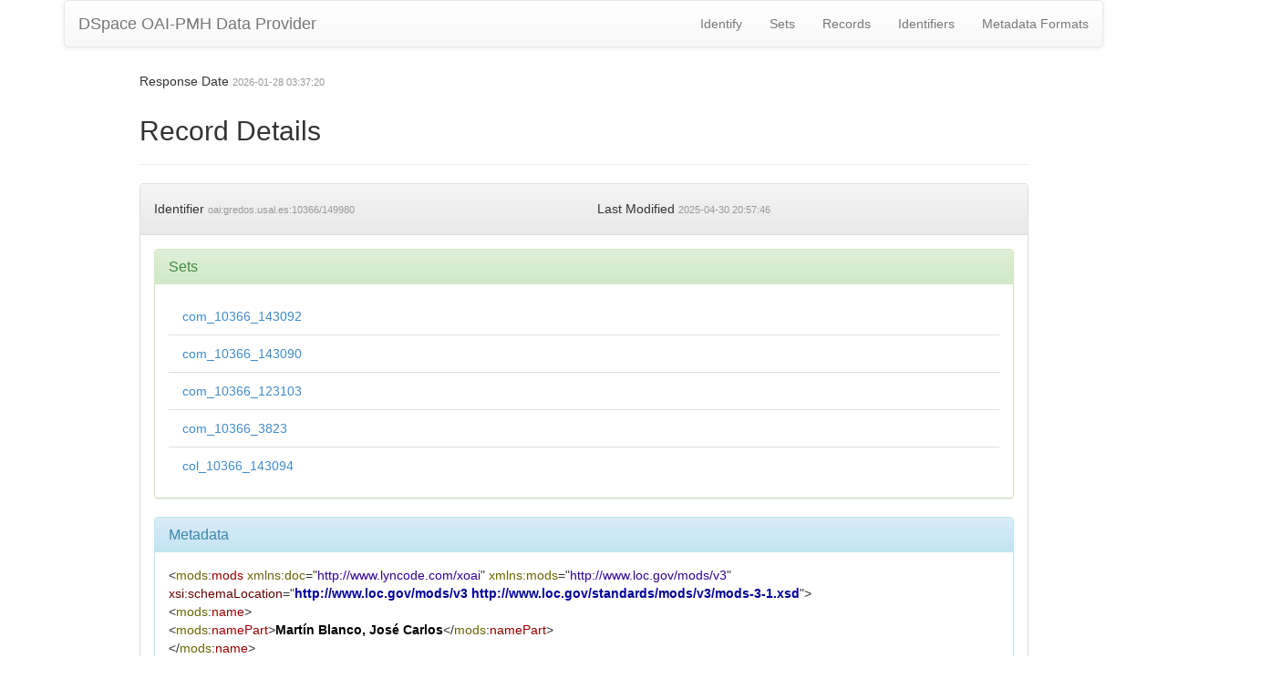

--- FILE ---
content_type: application/xml;charset=UTF-8
request_url: https://gredos.usal.es/oai/request?verb=GetRecord&metadataPrefix=mods&identifier=oai:gredos.usal.es:10366/149980
body_size: 3141
content:
<?xml version="1.0" encoding="UTF-8"?><?xml-stylesheet type="text/xsl" href="static/style.xsl"?><OAI-PMH xmlns="http://www.openarchives.org/OAI/2.0/" xmlns:xsi="http://www.w3.org/2001/XMLSchema-instance" xsi:schemaLocation="http://www.openarchives.org/OAI/2.0/ http://www.openarchives.org/OAI/2.0/OAI-PMH.xsd"><responseDate>2026-01-28T03:37:20Z</responseDate><request verb="GetRecord" identifier="oai:gredos.usal.es:10366/149980" metadataPrefix="mods">https://gredos.usal.es/oai/request</request><GetRecord><record><header><identifier>oai:gredos.usal.es:10366/149980</identifier><datestamp>2025-04-30T20:57:46Z</datestamp><setSpec>com_10366_143092</setSpec><setSpec>com_10366_143090</setSpec><setSpec>com_10366_123103</setSpec><setSpec>com_10366_3823</setSpec><setSpec>col_10366_143094</setSpec></header><metadata><mods:mods xmlns:mods="http://www.loc.gov/mods/v3" xmlns:doc="http://www.lyncode.com/xoai" xmlns:xsi="http://www.w3.org/2001/XMLSchema-instance" xsi:schemaLocation="http://www.loc.gov/mods/v3 http://www.loc.gov/standards/mods/v3/mods-3-1.xsd">
<mods:name>
<mods:namePart>Martín Blanco, José Carlos</mods:namePart>
</mods:name>
<mods:extension>
<mods:dateAvailable encoding="iso8601">2022-06-08T18:52:07Z</mods:dateAvailable>
</mods:extension>
<mods:extension>
<mods:dateAccessioned encoding="iso8601">2022-06-08T18:52:07Z</mods:dateAccessioned>
</mods:extension>
<mods:originInfo>
<mods:dateIssued encoding="iso8601">2022-05-30</mods:dateIssued>
</mods:originInfo>
<mods:identifier type="uri">http://hdl.handle.net/10366/149980</mods:identifier>
<mods:abstract>Esta investigación se centra en el estudio de la comunicación organizacional en el entorno de
las organizaciones agrarias desde el punto de vista interno y externo y pretende actuar con los
stakeholders agrarios en tres direcciones.</mods:abstract>
<mods:language>
<mods:languageTerm>spa</mods:languageTerm>
</mods:language>
<mods:accessCondition type="useAndReproduction">http://creativecommons.org/licenses/by-nc-sa/4.0/</mods:accessCondition>
<mods:accessCondition type="useAndReproduction">info:eu-repo/semantics/openAccess</mods:accessCondition>
<mods:accessCondition type="useAndReproduction">Atribución-NoComercial-CompartirIgual 4.0 Internacional</mods:accessCondition>
<mods:subject>
<mods:topic>plan de investigación</mods:topic>
</mods:subject>
<mods:subject>
<mods:topic>sociedad del conocimiento</mods:topic>
</mods:subject>
<mods:subject>
<mods:topic>research plan</mods:topic>
</mods:subject>
<mods:subject>
<mods:topic>knowledge society</mods:topic>
</mods:subject>
<mods:subject>
<mods:topic>comunicación corporativa</mods:topic>
</mods:subject>
<mods:subject>
<mods:topic>comunicación institucional</mods:topic>
</mods:subject>
<mods:subject>
<mods:topic>educomunicación</mods:topic>
</mods:subject>
<mods:titleInfo>
<mods:title>Comunicación Corporativa e Institucional en las Agrupaciones Agrícolas. Relaciones con los Stakeholders. Educomunicación. El caso de COAG en España</mods:title>
</mods:titleInfo>
<mods:genre>info:eu-repo/semantics/workingPaper</mods:genre>
</mods:mods></metadata></record></GetRecord></OAI-PMH>